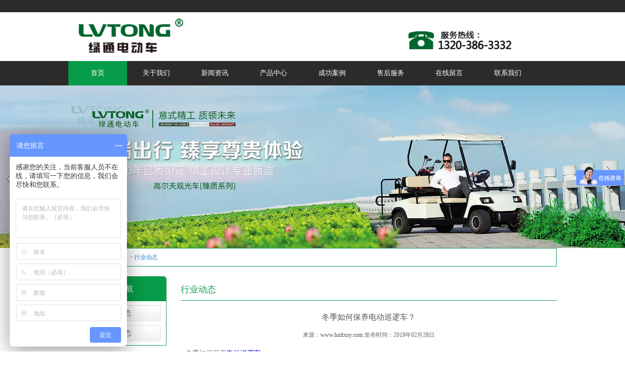

--- FILE ---
content_type: text/html; charset=utf-8
request_url: http://www.hnltxny.com/content/152.html
body_size: 5494
content:

<!doctype html>
<html>
<head>
    <meta http-equiv="Content-Type" content="text/html; charset=utf-8" />
<title>冬季保养电动巡逻车的方法有哪些？_河南绿通新能源科技有限公司</title>
<meta name="Keywords" content="电动巡逻车" />
<meta name="Description" content="欢迎查看电动巡逻车冬季的保养方法" />
<meta name="author" content="深圳市东方富海科技有限公司 fuhai360.com" />
<link href="//static2.fuhai360.com/global/common.css" rel="stylesheet" type="text/css" />

    
<script type="text/javascript" src="//static2.fuhai360.com/global/js/jquery.min.js"></script>
<script src="//static2.fuhai360.com/global/js/jquery.sliders.js" type="text/javascript"></script>
<script src="//static2.fuhai360.com/n161122/js/jquery.SuperSlide.2.1.1.js" type="text/javascript"></script>
<script src="//static2.fuhai360.com/global/js/jquery.nivo.slider.pack.js" type="text/javascript"></script>
<link href="//static2.fuhai360.com/n161122/css/index.css?ver=1" rel="stylesheet" type="text/css">
<link href="//static2.fuhai360.com/global/nivo-slider.css" rel="stylesheet" type="text/css">
<!--<script type="text/javascript" src="//static2.fuhai360.com/n161122/js/common.js"></script>-->
<style type="text/css">.navbox .nav .cur{background:#079c4a}.one ul li h1:hover{color:#00662e;}.three li div h1{color:#00662e;}.one{height:auto;}.five{margin:0;}.main_l1 h1,.pading .current,.fore_n .now b{background:#079c4a;}.main_l1{border:1px solid #079c4a;}.main_top{border:1px solid #079c4a;}.main_c .h1{color:#079c4a;border-bottom:1px solid #079c4a;}.header .navbox .nav li:hover,.navbox .nav_ul{background:#079c4a;}.main_r li:hover .xw1,.main_r li:hover .xw2,.six li:hover .time .time_1,.six li:hover .time .time_2,.fore_n .now a{color:#079c4a;}.five_img{width:100%;}</style>

</head>
<body>
    <div class="header">
    <div class="header_C">
        <div class="header_c">
            <div class="jiathis_style">
                <a class="jiathis_button_qzone"></a>
                <a class="jiathis_button_tsina"></a>
                <a class="jiathis_button_tqq"></a>
                <a class="jiathis_button_weixin"></a>
                <a class="jiathis_button_renren"></a>
                <a class="jiathis_button_xiaoyou"></a>
                <a href="http://www.jiathis.com/share" class="jiathis jiathis_txt jtico jtico_jiathis" target="_blank"></a>
                <a class="jiathis_counter_style"></a>
            </div>
            <script type="text/javascript" src="http://v3.jiathis.com/code/jia.js" charset="utf-8"></script>
        </div>
    </div>
    <div class="header_m">
        <!-- LOGO -->
        <div class="logo_img">
            <a href="/">
                <img src="http://img01.fuhai360.com/lvtong/201703/201703241439480937.png" /></a>
        </div>
    </div>
    <!--导航-->
    <div class="navbox">
        <ul class='nav'><li class='menu_li'><a href="/">首页</a></li><li class='menu_li'><a href="/about.html">关于我们</a><ul class='nav_ul'><li><a href="/contact.html">公司简介</a></li><li><a href="/qywh.html">企业文化</a></li><li><a href="/ryzz.html">营业执照</a></li></ul></li><li class='menu_li'><a href="/article.html">新闻资讯</a><ul class='nav_ul'><li><a href="/article-1001.html">公司动态</a></li><li><a href="/article-1002.html">行业动态</a></li></ul></li><li class='menu_li'><a href="/product.html">产品中心</a><ul class='nav_ul'><li><a href="/product-1027.html">电动观光车</a></li><li><a href="/product-1043.html">电动老爷车</a></li><li><a href="/product-1044.html">高尔夫观光车</a></li><li><a href="/product-1030.html">电动巡逻车</a></li><li><a href="/product-1045.html">燃油观光车</a></li><li><a href="/product-1046.html">低速代步车</a></li><li><a href="/product-1047.html">电动货车</a></li><li><a href="/product-1048.html">电动消防车</a></li><li><a href="/product-1049.html">电动环卫车</a></li><li><a href="product-1050.html">特别定制车辆</a></li><li><a href="/product-1051.html">防爆电动车</a></li></ul></li><li class='menu_li'><a href="/product-1052.html">成功案例</a></li><li class='menu_li'><a href="/rlzy.html">售后服务</a></li><li class='menu_li'><a href="/zxly.html">在线留言</a></li><li class='menu_li'><a href="/contact.html">联系我们</a></li></ul>
    </div>
</div>
<div style="clear: both"></div>
<!--banner-->
<div id="slider-wrapper">
  <div id="slider" class="nivoSlider">
    <a href='' title=''><img src="http://img01.fuhai360.com/lvtong/201704/201704071126424667.jpg" alt=""   /></a><a href='' title=''><img src="http://img01.fuhai360.com/lvtong/201704/201704071126563046.jpg" alt=""   /></a><a href='' title=''><img src="http://img01.fuhai360.com/lvtong/201803/201803301133531535.jpg" alt=""   /></a><a href='' title=''><img src="http://img01.fuhai360.com/lvtong/202011/202011260954089275.jpg" alt=""   /></a>
  </div>
</div>
<script type="text/javascript">
    $('#slider').nivoSlider();
</script>
<script type="text/javascript">
    $(function () {
        var cururl = location.href;
        var i = 0;
        var count = $(".nav li a").length;
        $(".nav li a").each(function (index) {
            var url = $(this).attr("href");
            if (url.length > 5 && cururl.substring(cururl.length - url.length).toUpperCase() == url.toUpperCase()) {
                $(this).addClass("cur");
                return;
            }
            i++;
        });
        if (i == count) {
            $(".nav li a:eq(0)").addClass("cur");
        }
    });
</script>



    <div style="clear: both;"></div>
    <div class="main">
        <div class="main_c">
            <div class="main_top">
                <div class="main_top2">
                    <a href="/">首页</a>&nbsp;&gt;&nbsp;<a href="/article.html">信息动态</a>
                    &nbsp;&gt;&nbsp;行业动态
                </div>
            </div>
            <div style="clear: both;"></div>
            <div class="article_l">
                <h1 class="h1">
                    行业动态
                </h1>
                <div class="article_c">
                    <h1>冬季如何保养电动巡逻车？</h1>
                    <div class="info">
                        <span>来源：<a href='http://www.hnltxny.com' target='_blank'>www.hnltxny.com</a> 发布时间：2019年02月28日</span>
                    </div>
                    <div class="detail">
                        冬季如何保养<a href="/" target="_blank">电动巡逻车</a>：<br />
1、我们应加强电动巡逻车保养力度，减少各部件因为在特殊环境下而出现各种状况，我们需重点做好其电池、电机、控制器的检查保养工作。<br />
2、电动巡逻车的轮胎气压会随温度的变化而改变，冬天测胎压时应在车子跑过一段时间待轮胎冷却时测量，并且最好在室温状态下进行。冬天可以适当地增加点胎压。<br />
3、在雨雪天气我们尽量减少电动巡逻车的使用频率，因为在这种天气环境下，如果长期使用电动巡逻车，那么极易造成其线路及电机进水，最终导致出现短路的现象。<br />
4、最近各地区雾霾现象严重，在这种天气环境下能见度较低，所以为了安全起见，减少交通事故发生，我们在使用电动巡逻车的时候一定要放慢速度，有必要的话我们还需打开双闪。<br />
5、加大电动巡逻车的充电频率，电池在冬季气温较低的情况下，容量会降低，而且极易出现自动放电现象，所以这时候我们就必须加大我们的充电频率，防止出现蓄电池出现亏电现象。<br />
6、电动巡逻车应停放在气温相对适中的室内场所，因为当其停放在较低气温的环境下不仅会损坏到它的蓄电池，而且也会对其车身外观造成腐蚀。<br />
7、不定期对电动巡逻车进行擦洗清洁，在冬季沾附在车身上污垢在沾水后，极易出现结冻现象，长期的不清理不会影响了它的外观，而且也引发了外观表面的损坏。<br />
                    </div>
                    <div style="clear: both"></div>
                    <div class="pre">
                        <span class="prevrecord">上一条：<a href="/content/153.html">
                            电动巡逻车有什么优点？</a></span>
                        <br />
                        <span class="prevrecord">下一条：<a href="/content/151.html">
                            如何处理观光车常见的故障问题</a></span>
                    </div>
                </div>
                <div style="clear: both"></div>
                
                <div class="relevant relevant_product">
                    <h3 class="rel_title">相关产品</h3>
                    <ul class="rel_content">
                        
                        <li class="rel_item">
                            <a href="/item/131.html">
                                <img class="rel_item_img" src="http://img01.fuhai360.com/lvtong/201705/201705081642281462.jpg" alt="LT-S4.PAF四人座封闭电动巡逻车" /></a>
                            <a href="/item/131.html"><span class="rel_item_title">LT-S4.PAF四人座封闭电动巡逻车</span></a>
                        </li>
                        
                        <li class="rel_item">
                            <a href="/item/132.html">
                                <img class="rel_item_img" src="http://img01.fuhai360.com/lvtong/201705/201705081641301404.jpg" alt="LT-S4.PAC四人座电动巡逻车" /></a>
                            <a href="/item/132.html"><span class="rel_item_title">LT-S4.PAC四人座电动巡逻车</span></a>
                        </li>
                        
                        <li class="rel_item">
                            <a href="/item/169.html">
                                <img class="rel_item_img" src="http://img01.fuhai360.com/lvtong/201705/201705121843459353.jpg" alt="LT-S8电动巡逻车" /></a>
                            <a href="/item/169.html"><span class="rel_item_title">LT-S8电动巡逻车</span></a>
                        </li>
                        
                        <li class="rel_item">
                            <a href="/item/170.html">
                                <img class="rel_item_img" src="http://img01.fuhai360.com/lvtong/201705/201705121755003234.jpg" alt="电动巡逻车LT-S4.PAC" /></a>
                            <a href="/item/170.html"><span class="rel_item_title">电动巡逻车LT-S4.PAC</span></a>
                        </li>
                        
                    </ul>
                </div>
                
                <div class="relevant relevant_article">
                    <h3 class="rel_title">相关文章</h3>
                    <ul class="rel_content">
                        
                        <li class="rel_item"><a href="/content/100.html">村居警务助理配发新式电动巡逻车</a><span class="rel_item_time">2019年01月08日</span></li>
                        
                        <li class="rel_item"><a href="/content/99.html">巨野县举行警务助理电动巡逻车发放仪式</a><span class="rel_item_time">2019年01月08日</span></li>
                        
                        <li class="rel_item"><a href="/content/98.html">警用电动巡逻车 服务群众零距离</a><span class="rel_item_time">2018年12月07日</span></li>
                        
                        <li class="rel_item"><a href="/content/75.html">电动巡逻车你有保养过么</a><span class="rel_item_time">2018年01月08日</span></li>
                        
                        <li class="rel_item"><a href="/content/52.html">电动巡逻车怎样更省电</a><span class="rel_item_time">2017年08月10日</span></li>
                        
                    </ul>
                </div>
                
            </div>
            <div class="main_l">
                <div class="main_l1">
                    <a href="">
            <h1>新闻导航</h1>
                    </a>
                    <ul class="AA">
                      <li class='pro_item'><a href='/article-1001.html' title='公司动态'>公司动态</a><ul class='BB'></ul></li><li class='pro_item'><a href='/article-1002.html' title='行业动态'>行业动态</a><ul class='BB'></ul></li>
                    </ul>
                </div>
            </div>
            <div style="clear: both;"></div>
        </div>
    </div>
    <!--footer-->
<div class="footer">
    <div class="footer_m">
        <div style="width:400px;float:left;">	<p>		<br />	</p><br />	<p>		网址：<a href="/" target="_blank">www.hnltxny.com</a><a href="/about.html" target="_blank">&nbsp;</a><br /><span style="line-height:1.5;"><a href="/about.html" target="_blank">河南绿通新能源科技有限公司</a>拥有河南燃油游览车车型设计、<a href="/product.html" target="_blank">郑州燃油观光车</a>研发团队，</span> 	</p>	<p>		<span style="line-height:1.5;">提供高性能产品及先进技术保障的企业。</span> 	</p>热门搜索：<span style="line-height:1.5;"><a href="/" target="_blank">河南燃油游览车</a>,<a href="/article.html" target="_blank">郑州燃油观光车</a>,<a href="/product.html" target="_blank">河南电动巡逻车</a>,<a href="/" target="_blank">郑州四轮燃油观光车</a></span> 	<p style="white-space:nowrap;">		手机：13203863332 地址：河南省郑州市管城区南三环郑尉路交叉口	</p>	<p>		<a href="https://beian.miit.gov.cn/">豫ICP备2023003497号</a> 	</p></div><ul class="footer_1">	<h1>		关于我们	</h1>	<li>		<a href="/about.html" target="_blank">公司简介</a> 	</li>	<li>		<a href="/qywh.html" target="_blank">企业文化</a> 	</li>	<li>		<a href="/ryzz.html" target="_blank">荣誉资质</a> 	</li></ul><ul class="footer_1">	<h1>		新闻中心	</h1>	<li>		<a href="/article-1001.html" target="_blank">公司新闻</a> 	</li>	<li>		<a href="/article-1002.html" target="_blank">行业新闻</a> 	</li>	<li>		<a href="/article-1004.html" target="_blank">最新动态</a> 	</li></ul><ul class="footer_1">	<h1>		联系我们	</h1>	<li>		<a href="/contact.html" target="_blank">联系方式</a> 	</li>	<li>		<a href="/zxly.html" target="_blank">在线留言</a> 	</li></ul>
        <meta name="baidu-site-verification" content="nzp0MylYv4" />
<script>
var _hmt = _hmt || [];
(function() {
  var hm = document.createElement("script");
  hm.src = "https://hm.baidu.com/hm.js?db0ebf10a4ca8bb79ef0a3c5f26715de";
  var s = document.getElementsByTagName("script")[0]; 
  s.parentNode.insertBefore(hm, s);
})();
</script>
    </div>
</div>
<script src="http://static2.fuhai360.com/global/js/jcarousellite.js" type="text/javascript"></script>
<script src="http://static2.fuhai360.com/global/js/imgscroll.js" type="text/javascript"></script>
<script type="text/javascript">
    //footer
    /*返回顶部*/
    ; (function ($) {
        $.fn.backTop = function (o) {
            var defaults = {
                'right': 200,
                'bottom': 100
            };
            o = $.extend({}, defaults, o);
            var sHtml = '<div id="backTop" style="width:50px;height:50px; position:fixed;right:' + o.right + 'px; bottom:' + o.bottom + 'px;cursor:pointer;display:none;"><img src="http://static2.fuhai360.com/n161122/images/top.gif" style="width:20px;height:59px;" /></div>';
            $(document.body).append(sHtml);
            $(window).scroll(function () {  //只要窗口滚动,就触发下面代码 
                var scrollt = document.documentElement.scrollTop + document.body.scrollTop; //获取滚动后的高度 
                if (scrollt > 200) {  //判断滚动后高度超过200px,就显示  
                    $("#backTop").fadeIn(400); //淡出     
                } else {
                    $("#backTop").stop().fadeOut(400); //如果返回或者没有超过,就淡入.必须加上stop()停止之前动画,否则会出现闪动   
                }
            });
            $("#backTop").click(function () { //当点击标签的时候,使用animate在200毫秒的时间内,滚到顶部
                $("html,body").animate({ scrollTop: "0px" }, 200);
            });
        };
    })(jQuery);
    //
    $(this).backTop({ right: 20, bottom: 128 });//返回顶部
</script>
<script type="text/javascript">
    $(".two_b").jCarouselLite({
        auto: 3000,
        visible: 3,
        circular: true,
        btnPrev: ".two_a",
        btnNext: ".two_c"
    });
</script>
<script type="text/javascript">
    $(".fore_n ul li").mouseenter(function () {
        var _index = $(this).index();
        $(this).addClass("now").siblings("li").removeClass("now");
        $(".fore_c").eq(_index).show().siblings(".fore_c").hide();
    });
    $(".fore_n ul li").first().mouseenter();
</script>


















<script type="text/javascript">
(function(){
    var bp = document.createElement('script');
    var curProtocol = window.location.protocol.split(':')[0];
    if (curProtocol === 'https') {
        bp.src = 'https://zz.bdstatic.com/linksubmit/push.js';
    }
    else {
        bp.src = 'http://push.zhanzhang.baidu.com/push.js';
    }
    var s = document.getElementsByTagName("script")[0];
    s.parentNode.insertBefore(bp, s);
})();
</script>
</body>
</html>
<!--<script type="text/javascript">
    var len = $(".main_l3 li").length;
    for (var index = 0; index < len; index++) {
        idn = index + 1;
        $(".main_l3 li").eq(index).find(".red").html(idn);
    }
</script>-->


--- FILE ---
content_type: text/css
request_url: http://static2.fuhai360.com/n161122/css/index.css?ver=1
body_size: 5566
content:
body {
    font-size: 14px;
    font-family: "楷体";
    margin: 0px;
    padding: 0px;
}


html, body {
    width: 100%;
    font-family: "Microsoft Yahei","����";
}

.clear {
    clear: both;
}

#slider img {
    display: block;
}

a {
    text-decoration: none;
}

#img {
    margin-top: 100px;
    width: 100%;
}

    #img img {
        width: 100%;
    }

/* for IE */
:focus {
    -moz-outline-style: none;
}
/* for Firefox */
ul, li, p, h1, img, h2, ol, em {
    list-style-type: none;
    margin: 0px;
    padding: 0px;
    border: none;
    font-style: normal;
    border: none;
    color: #666;
}

.title {
    text-align: center;
}

    .title h1 {
        font-size: 53px;
        font-family: STKaiti;
        color: #333;
        text-align: center;
        font-weight: 100;
    }

    .title h2 {
        height: 30px;
        text-align: center;
        line-height: 30px;
        font-weight: 100;
        position: relative;
        font-family: 微软雅黑;
        font-size: 22px;
        color: #333;
        width: 380px;
        margin: auto;
    }

        .title h2:after {
            width: 80px;
            content: "";
            height: 1px;
            background: #333;
            display: block;
            position: absolute;
            top: 15px;
            left: 0px;
        }

        .title h2:before {
            width: 80px;
            content: "";
            height: 1px;
            background: #333;
            display: block;
            position: absolute;
            top: 15px;
            right: 0px;
        }




/*header*/



/*顶部*/
.header {
    width: 100%;
    z-index: 999999;
}

.header_C {
    background: #2b2b2b;
    height: 25px;
}

.header_c {
    width: 1000px;
    margin: auto;
    height: 25px;
}

.jiathis_style {
    margin-top: 5px;
    float: right;
}

.header_m {
    width: 1000px;
    margin: auto;
    clear: both;
}


/*logo*/


.header .logo_img img {
    width: 1000px;
    height: 100px;
}

.header .logo_img {
    width: 1000px;
    height: 100px;
    overflow: hidden;
}


/*导航*/
.header .navbox {
    height: 50px;
    width: 100%;
    clear: both;
    background: #2b2b2b;
}

    .header .navbox .nav {
        width: 1000px;
        height: 50px;
        margin: auto;
    }



        .header .navbox .nav li {
            position: relative;
            float: left;
            width: 120px;
            height: 50px;
        }



.navbox .nav li a {
    display: block;
    width: 120px;
    text-align: center;
    height: 50px;
    color: #fff;
    font-family: 微软雅黑;
    font-size: 14px;
    line-height: 50px;
}


.navbox .nav .cur {
    transition: all 0.3s;
    color: #fff;
    background: #2f84ce;
}

.header .navbox .nav li:hover {
    background: #2f84ce;
}


/**/
.navbox .nav_ul {
    width: 120px;
    background: #2f84ce;
    position: absolute;
    top: 50px;
    z-index: 99999;
    display: none;
}

    .navbox .nav_ul li {
        padding: 3px 0px;
        border: none !important;
        height: 30px !important;
        border: 1px solid #ccc;
        background: none !important;
        margin: 0px !important;
    }

.navbox .nav li:hover .nav_ul {
    display: block;
}


.navbox .nav_ul li a {
    font-size: 12px;
    line-height: 2.4em;
    height: 30px !important;
    color: #fff;
}


/**/


/*banner*/
.banner {
    width: 100%;
    overflow: hidden;
    position: relative;
}

.slides_container {
    width: 100%;
    height: auto !important;
}

.slides_control, .slides_control a, .slides_control a img {
    width: 100% !important;
    height: 100% !important;
    left: 0 !important;
    display: block;
}

.banner .btns {
    position: absolute;
    z-index: 999;
    bottom: 15px;
    width: 1000px;
    height: 20px;
    line-height: 20px;
    left: 45%;
}


    .banner .btns .current {
        background: #fff;
    }


    .banner .btns li {
        float: left;
        width: 15px;
        height: 15px;
        line-height: 15px;
        background: #666;
        cursor: pointer;
        color: #fff;
        font-size: 14px;
        border-radius: 50%;
        margin: 0px 5px;
    }


        .banner .btns li a {
            color: transparent;
            width: 255px;
            height: 64px;
            text-align: center;
            display: block;
        }




.banner:hover span {
    display: block;
}
/**/



.banner span.prev {
}

.banner span.next {
    right: 0px;
}

.banner span {
    position: absolute;
    top: 55%;
    height: 58px;
    width: 29px;
    display: block;
    z-index: 10;
    cursor: pointer;
    display: none;
}
/**/



/*one*/
.one {
    width: 100%;
    height: 645px;
    background: #f0f0f0;
    padding-top: 50px;
}

    .one ul {
        width: 1000px;
        margin: auto;
    }

        .one ul li {
            width: 142px;
            background: url("../images/1-1.png");
            height: 170px;
            float: left;
            margin: 50px 53px 0px;
        }

            .one ul li h1 {
                padding-top: 150px;
                height: 25px;
                line-height: 25px;
                font-size: 14px;
                color: #666;
                text-align: center;
            }

                .one ul li h1:hover {
                    color: #2F84CE;
                }


        .one ul .o1 {
            background-position: -1px -1px;
        }

            .one ul .o1:hover {
                background-position: -293px -1px;
            }

        .one ul .o2 {
            background-position: -661px -1px;
        }

            .one ul .o2:hover {
                background-position: -974px -3px;
            }

        .one ul .o3 {
            background-position: -1377px -1px;
        }

            .one ul .o3:hover {
                background-position: -1708px -3px;
            }

        .one ul .o4 {
            background-position: -2063px -2px;
        }

            .one ul .o4:hover {
                background-position: -2480px -2px;
            }

        .one ul .o5 {
            background-position: 0px -283px;
        }

            .one ul .o5:hover {
                background-position: -294px -285px;
            }

        .one ul .o6 {
            background-position: -657px -283px;
        }

            .one ul .o6:hover {
                background-position: -971px -286px;
            }


        .one ul .o7 {
            background-position: -1378px -284px;
        }

            .one ul .o7:hover {
                background-position: -1707px -285px;
            }

        .one ul .o8 {
            background-position: -2061px -291px;
        }

            .one ul .o8:hover {
                background-position: -2482px -287px;
            }

/*two*/
.two {
    width: 100%;
    background: url("../images/AD0I.jpg") no-repeat;
    height: 618px;
    background-size: 100%;
}

    .two .title {
        padding-top: 50px;
    }

        .two .title h1 {
            color: #fff;
        }

        .two .title h2 {
            color: #fff;
        }

            .two .title h2:after {
                background: #fff;
            }

            .two .title h2:before {
                background: #fff;
            }

.two_m {
    width: 1000px;
    margin: 80px auto 0;
    position: relative;
}


.two_b li {
    width: 300px;
    float: left;
    position: relative;
    height: 300px;
    margin: 0px 15px;
}



    .two_b li div {
        height: 100%;
        background: rgba(0,0,0,0.5);
        position: absolute;
        width: 100%;
        top: 0px;
        padding: 20px;
        box-sizing: border-box;
        display: none;
    }

        .two_b li div b {
            display: block;
            width: 64px;
            height: 64px;
            background: url("../images/image.png") no-repeat;
            margin: 15px auto 15px;
        }

    .two_b li p {
        color: #fff;
        line-height: 1.5em;
        height: 135px;
        overflow: hidden;
        margin-top: 5px;
    }

    .two_b li img {
        width: 300px;
        height: 300px;
    }

    .two_b li h1 {
        height: 30px;
        line-height: 30px;
        color: #fff;
        font-size: 16px;
        font-weight: 100;
        text-align: center;
        width: 260px;
    }

    .two_b li:hover div {
        display: block;
    }

.two_a {
    width: 50px;
    height: 50px;
    position: absolute;
    background: url("../images/banner_bj.png") no-repeat;
    left: -90px;
    top: 129px;
}

.two_c {
    width: 50px;
    height: 50px;
    position: absolute;
    background: url("../images/banner_bj.png") no-repeat;
    right: -85px;
    top: 129px;
    background-position: -50px 0px;
}


/**/
.three {
    width: 1000px;
    margin: 50px auto 0;
}

    .three ul {
        margin-top: 50px;
    }

    .three li {
        width: 1000px;
        height: 270px;
        overflow: hidden;
    }

        .three li div {
            width: 500px;
            height: 270px;
            float: left;
            padding: 20px;
            box-sizing: border-box;
            font-size: 14px;
            color: #676767;
            line-height: 1.5em;
        }

            .three li div h1 {
                font-size: 20px;
                font-family: 微软雅黑;
                color: #2f84ce;
                margin-bottom: 15px;
                height: 25px;
                line-height: 25px;
                overflow: hidden;
                text-align: center;
            }



        .three li img {
            height: 270px;
            width: 500px;
            display: block;
        }

    .three .t1 {
        float: left;
    }

    .three .t2 {
        float: right;
    }

    .three .t3 {
        float: left;
    }

    .three .t4 {
        float: right;
    }

    .three .t2 div {
        float: right;
    }

    .three .t4 div {
        float: right;
    }
/**/

.fore {
    width: 1100px;
    margin: 50px auto 0;
}

.fore_m {
    margin-top: 50px;
}

.fore_n {
    width: 150px;
    float: left;
    margin-top: 80px;
}

    .fore_n ul {
        border-left: 1px solid #ccc;
        height: auto;
    }

        .fore_n ul li {
            padding-left: 20px;
            height: 30px;
            line-height: 30px;
            position: relative;
            margin: 50px 0px;
        }

            .fore_n ul li b {
                display: block;
                width: 8px;
                height: 8px;
                background: #333;
                border-radius: 50%;
                position: absolute;
                left: -4px;
                top: 11px;
            }

            .fore_n ul li a {
                height: 30px;
                line-height: 30px;
                color: #333;
                overflow: hidden;
            }

    .fore_n .now b {
        background: #2f84ce;
    }

    .fore_n .now a {
        color: #2f84ce;
    }
/**/
.fore_c {
    width: 940px;
    float: right;
    height: 620px;
    overflow: hidden;
}

    .fore_c li {
        width: 300px;
        float: left;
        position: relative;
        height: 300px;
        margin: 0px 6px 12px;
    }



        .fore_c li div {
            height: 100%;
            background: rgba(0,0,0,0.5);
            position: absolute;
            width: 100%;
            top: 0px;
            padding: 20px;
            box-sizing: border-box;
            display: none;
        }

            .fore_c li div b {
                display: block;
                width: 64px;
                height: 64px;
                background: url("../images/image.png") no-repeat;
                margin: 15px auto 15px;
            }

        .fore_c li p {
            color: #fff;
            line-height: 1.5em;
            height: 130px;
            overflow: hidden;
            margin-top: 5px;
        }

        .fore_c li img {
            width: 300px;
            height: 300px;
        }

        .fore_c li h1 {
            height: 30px;
            line-height: 30px;
            color: #fff;
            font-size: 16px;
            font-weight: 100;
            text-align: center;
            width: 260px;
            overflow: hidden;
        }

        .fore_c li:hover div {
            display: block;
        }

/**/
.five {
    margin: 50px 0 0 0;
    height: 450px;
    position: relative;
}

.five_img {
    position: absolute;
    top: 0px;
    left: 0px;
    z-index: -1;
}

    .five_img img {
        width: 100%;
        height: 450px;
    }

.five_c {
    width: 1100px;
    margin: auto;
    padding-top: 40px;
}

    .five_c .text {
        width: 250px;
        height: 350px;
        background: url("../images/AI41gM.png") no-repeat;
        position: relative;
        margin-left: 160px;
        padding-top: 50px;
        float: left;
    }

        .five_c .text h1 {
            font-size: 25px;
            color: #FFF;
            text-align: center;
            font-weight: 100;
            height: 30px;
            line-height: 30px;
            position: absolute;
            top: 150px;
            width: 250px;
        }

        .five_c .text h2 {
            font-size: 18px;
            color: #FFF;
            font-weight: 100;
            height: 30px;
            line-height: 30px;
            position: absolute;
            top: 211px;
            width: 170px;
            left: -60px;
        }

.five_m {
    float: right;
    width: 400px;
    height: 360px;
    overflow: hidden;
    line-height: 2em;
    color: #fff;
}


/**/
.six {
    margin: 50px auto 0;
    width: 1050px;
}

    .six ul {
        margin-top: 50px;
    }

    .six li {
        width: 500px;
        height: 115px;
        box-sizing: border-box;
        overflow: hidden;
        float: left;
        margin: 0px 11px 11px;
    }

    .six .time {
        float: left;
        width: 108px;
        font-weight: normal;
        text-align: center;
        overflow: hidden;
        border: 1px solid #ccc;
        height: 111px;
    }

        .six .time .time_1 {
            font-size: 65px;
            color: #999;
            font-family: "Arial";
            text-align: center;
            margin-left: -250px;
        }

        .six .time .time_2 {
            font-size: 16px;
            height: 25px;
            line-height: 25px;
            margin-left: 17px;
            width: 73px;
            background: #999;
            color: #fff;
            font-family: "Arial";
            display: block;
            overflow: hidden;
        }

    .six .six_r {
        float: right;
        width: 385px;
        border: 1px solid #ccc;
        height: 111px;
        padding: 10px;
        box-sizing: border-box;
    }

        .six .six_r h1 {
            font-size: 15px;
            color: #333;
            height: 20px;
            margin-bottom: 3px;
            overflow: hidden;
            line-height: 20px;
            font-weight: 100;
        }

        .six .six_r p {
            height: 55px;
            line-height: 1.5em;
            font-size: 12px;
            color: #333;
            overflow: hidden;
        }

.six_r .more {
    font-size: 12px;
    color: #333;
}

.six li:hover .six_r, .six li:hover .time {
    background: #999;
}

.six li:hover * {
    color: #fff;
}

.six li:hover .time .time_2 {
    background: #fff;
    color: #2f84ce;
}

.six li:hover .time .time_1 {
    color: #2f84ce;
}

/**/
.sever {
    margin: 50px auto 0;
    width: 100%;
}

    .sever img {
        width: 100%;
    }


/*article*/
.main {
    margin-bottom: 10px;
}

.main_img {
}

    .main_img img {
        width: 100%;
        display: block;
    }

.main_c {
    width: 1000px;
    margin: auto;
}

/**/
.main_top {
    height: 36px;
    border: 1px solid #2f84ce;
    border-top: none;
    margin: 0 auto;
}

.main_topl {
    float: left;
    height: 36px;
    line-height: 36px;
    font-family: "楷体";
    font-size: 12px;
    color: #8a8a8a;
}

.main_top2 {
    font-size: 12px;
    height: 36px;
    line-height: 36px;
    color: #2f84ce;
    font-family: "楷体";
    margin-left: 33px;
}

    .main_top2 a {
        color: #2f84ce;
        font-family: "楷体";
    }



/**/
.main_l {
    width: 201px;
    float: left;
    margin-top: 20px;
}

.main_l1 {
    border: 1px solid #2f84ce;
    margin-bottom: 10px;
    border-top: none;
    border-radius: 5px 5px 0px 0px;
}

    .main_l1 h1 {
        background: #2f84ce;
        font-size: 16px;
        color: #fff;
        text-align: center;
        line-height: 50px;
        height: 50px;
        font-weight: 100;
        border-radius: 5px 5px 0px 0px;
    }

    .main_l1 .AA > li {
        text-align: center;
        width: 176px;
        line-height: 33px;
        margin: 8px auto;
        height: auto;
        background: url("../images/tit3n.gif") no-repeat;
    }

    .main_l1 .AA li a {
        color: #666;
        font-size: 14px;
        text-align: center;
        line-height: 20px;
        height: 20px;
    }

    .main_l1 .BB {
        width: 150px;
        margin: auto;
    }

        .main_l1 .BB li {
            width: 100%;
            text-align: left;
            line-height: 30px;
            border-bottom: 1px dashed #ccc;
            overflow: hidden;
            height: 30px;
            background: url("../images/lldd01.gif") no-repeat 20px center;
        }

            .main_l1 .BB li a {
                width: 100%;
                font-size: 12px;
                padding-left: 32px;
                color: #666;
            }



/**/
.main_r {
    width: 770px;
    overflow: hidden;
    float: right;
    margin-top: 10px;
}

    .main_r ul {
        overflow: hidden;
        padding-right: 20px;
        margin-top: 10px;
    }

        .main_r ul li {
            height: 110px;
            overflow: hidden;
            position: relative;
            width: 770px;
            border-bottom: 1px solid #ccc;
            margin-bottom: 10px;
            padding-bottom: 10px;
        }



    .main_r .article {
        width: 615px;
        float: right;
        position: relative;
        height: 122px;
    }

        .main_r .article h1 {
            font: normal 16px/20px "Microsoft YaHei";
            color: #535353;
            padding-bottom: 4px;
            overflow: hidden;
            width: 615px;
            height: 20px;
        }

        .main_r .article p {
            height: 85px;
            font: normal 14px/22px "Microsoft YaHei";
            color: #979797;
            overflow: hidden;
        }

    .main_r .time {
        width: 150px;
        height: 129px;
        float: left;
    }

    .main_r .xw1 {
        width: 100px;
        height: 70px;
        font-size: 50px;
        border: 1px solid #999;
        margin: auto;
        display: block;
        text-align: center;
        line-height: 70px;
        color: #999;
    }

    .main_r .xw2 {
        width: 100px;
        height: 35px;
        font-size: 20px;
        margin: auto;
        display: block;
        text-align: center;
        line-height: 35px;
        background: #999;
        color: #fff;
        border: 1px solid #999;
    }


    .main_r li:hover .xw1 {
        color: #2f84ce;
    }

    .main_r li:hover .xw2 {
        color: #2f84ce;
    }


/**/
.pading {
    float: right;
    margin-top: 10px;
    margin-bottom: 10px;
}

    .pading span {
        padding: 3px 8px;
        border: 1px solid #ccc;
        display: block;
        float: left;
        color: #fff;
    }

    .pading a {
        padding: 3px 8px;
        border: 1px solid #ccc;
        display: block;
        float: left;
        color: #000;
    }

    .pading .current {
        color: #fff;
        background: #2f84ce;
        border: none;
        padding: 4px 8px;
    }
/*content*/

.article_l {
    width: 770px;
    overflow: hidden;
    float: right;
    margin-bottom: 10px;
    margin-top: 10px;
}

.article_c {
    color: #666;
    margin-top: 10px;
}

    .article_c h1 {
        text-align: center;
        font: normal 16px/28px "Microsoft YaHei";
        color: #535353;
        padding: 10px 0px;
    }

    .article_c .info span {
        font: normal 12px/24px "Microsoft YaHei";
        margin-bottom: 15px;
        text-align: center;
        display: block;
    }

    .article_c .detail {
        margin: 10px 0;
        font-size: 14px;
        line-height: 22px;
        padding: 0 10px;
        word-spacing: 10px;
        text-align: left;
    }

.pre a {
    color: #555;
}

.article_c .info a {
    color: #555;
}
/**/
.article_r {
    width: 275px;
    float: right;
    overflow: hidden;
    margin-top: 20px;
}
/**/ .article_r1 {
    width: 273px;
    border: solid 1px #d5d5d5;
    padding-bottom: 15px;
    overflow: hidden;
    background: #fff;
    border-radius: 5px;
}

    .article_r1 h1 {
        background: #E2E2E2;
        line-height: 28px;
        text-indent: 15px;
        color: #000;
        font-size: 15px;
    }

    .article_r1 ul {
        width: 260px;
        margin: 8px auto;
        overflow: hidden;
    }

        .article_r1 ul li {
            line-height: 24px;
            overflow: hidden;
            text-overflow: ellipsis;
        }

            .article_r1 ul li a {
                color: #666;
                overflow: hidden;
                width: 260px;
            }

    .article_r1 .subnav {
        margin: 0px;
        display: none;
    }

        .article_r1 .subnav li {
            line-height: 1.5em;
        }

            .article_r1 .subnav li a {
                font-size: 12px;
            }

    .article_r1 ul li:hover .subnav {
        display: block;
    }
/**/
.article_r2 {
    width: 273px;
    border: solid 1px #d5d5d5;
    padding-bottom: 15px;
    overflow: hidden;
    background: #fff;
    border-radius: 5px;
    margin-top: 20px;
}

    .article_r2 h1 {
        background: #E2E2E2;
        line-height: 28px;
        text-indent: 15px;
        color: #000;
        font-size: 15px;
    }

    .article_r2 ul {
        width: 260px;
        margin: 8px auto;
        overflow: hidden;
    }

        .article_r2 ul li {
            line-height: 24px;
            overflow: hidden;
            text-overflow: ellipsis;
            height: 24px;
        }

            .article_r2 ul li a {
                color: #666;
                height: 24px;
                overflow: hidden;
                width: 260px;
            }


    .article_r2 .red {
        width: 18px;
        height: 18px;
        background: #ccc;
        color: #fff;
        text-align: center;
        margin-right: 5px;
        display: block;
        float: left;
        margin-top: 3px;
    }

    .article_r1 a:hover, .article_r2 a:hover {
        color: #ff930a;
    }
/*Product*/


.p_nu li {
    background-color: #eee;
    height: 31px;
    width: 120px;
    font-size: 12px;
    border-bottom: 1px dotted #CCC;
    position: relative;
}

    .p_nu li a {
        height: 31px;
        width: 120px;
        color: #666;
        text-align: center;
        display: block;
        line-height: 2.7em;
        font-size: 12px;
    }

.p_n .subMenu {
    position: absolute;
    left: 120px;
    width: 1067px;
    top: -0.2px;
    height: 31px;
    border-bottom: 1px dotted #CCC;
    overflow: hidden;
}

    .p_n .subMenu li {
        float: left !important;
        height: 31px;
        width: 120px;
        background-color: #fff;
    }

.p_nu li a:hover {
    text-decoration: underline;
}

.p_nu a:hover {
    color: #f00;
}
/**/
.product_right {
    width: 1000px;
    overflow: hidden;
    padding-top: 20px;
    clear: both;
}

.main_c .h1 {
    padding: 12px 0;
    font: normal 18px/20px "Microsoft YaHei";
    color: #2f84ce;
    border-bottom: 1px solid #2f84ce;
    margin-top: 15px;
}

.caseul_ul {
    overflow: hidden;
}

.caseul_1 li {
    width: 300px;
    float: left;
    position: relative;
    margin: 0px 15px 55px;
}

    .caseul_1 li img {
        width: 300px;
        height: 300px;
    }

    .caseul_1 li div {
        width: 250px;
        height: 135px;
        background: rgba(255,255,255,0.9);
        border: 1px solid #dcdcdc;
        position: absolute;
        bottom: -25px;
        left: 24px;
        padding: 10px;
        box-sizing: border-box;
        padding-top: 0;
        display: none;
    }

        .caseul_1 li div h1 {
            color: #333;
            font-size: 16px;
            text-align: center;
            margin-top: 15px;
            overflow: hidden;
            height: 30px;
            line-height: 30px;
        }

        .caseul_1 li div p {
            height: 75px;
            overflow: hidden;
            font-size: 14px;
            line-height: 1.4em;
        }

    .caseul_1 li:hover .casetxt {
        display: block;
    }

/*content*/
.product_c {
    width: 1000px;
    overflow: hidden;
}

    .product_c .desc_content {
        text-align: left;
        border-top: 3px solid #f00;
        color: #666;
        padding: 10px 0 0;
    }

.shortdesc {
    float: right;
    width: 400px;
    margin-top: 30px;
    overflow: hidden;
}

    .shortdesc h2 {
        width: 400px;
        height: 40px;
        font-size: 16px;
        overflow: hidden;
        margin-bottom: 10px;
        color: #666;
    }

    .shortdesc p {
        border-top: 1px dashed #ccc;
        font-size: 14px;
        padding-top: 10px;
        color: #666;
    }

/**/
.main_nav {
    margin: 20px 0px;
}

    .main_nav > ul > li {
        float: left;
        text-align: center;
        width: 140px;
        font-size: 14px;
        border: 1px solid #ccc;
        position: relative;
        margin: 0px 10px;
    }
        /**/ .main_nav > ul > li > a {
            display: block;
            line-height: 40px;
            color: #666;
        }

    .main_nav li a:hover {
        color: #2f84ce;
    }
    /**/
    .main_nav > ul > li > ul {
        width: 140px;
        display: none;
        position: absolute;
        top: 40px;
        z-index: 10000;
        background: #fff;
    }

        .main_nav > ul > li > ul > li {
            height: auto;
        }

            .main_nav > ul > li > ul > li > a {
                width: 140px;
                color: #666;
                display: block;
                border: 1px solid #fff;
                padding: 10px 0px;
                box-sizing: border-box;
            }
    /**/
    .main_nav > ul > li:hover .article_u {
        display: block;
    }


/*滚动*/
#preview {
    margin-top: 15px;
    position: relative;
    width: 500px;
    float: left;
    height: auto;
    overflow: hidden;
    margin-bottom: 30px;
    color: #666;
    height: 450px;
}

.page_desc {
    width: 1000px;
    border: 1px solid #ccc;
    margin: 70px auto 70px;
}


#preview .prev {
    background: url(../images/left.gif) no-repeat 0 center;
    left: 14px;
}

#preview .next, #preview .prev {
    display: block;
    height: 0;
    overflow: hidden;
    padding-top: 43px;
    position: absolute;
    bottom: 13px;
    width: 24px;
    z-index: 101;
}



#preview .slides_container {
    margin-top: 20px;
    border: 2px solid #CCC;
    float: left;
    height: 300px !important;
    overflow: hidden;
    width: 400px;
    margin-bottom: 20px;
}

#preview .next {
    background: url(../images/right.gif) no-repeat right center;
    left: 362px;
}

#preview .paging {
    left: 25px;
    padding: 5px;
    width: 345px;
    position: absolute;
    top: 350px;
}

    #preview .paging li {
        float: left;
        height: 60px;
        list-style-type: none;
        margin: 3px;
        width: 60px;
        border: 1px solid #ccc;
    }

#preview .paging {
    margin-top: 25px;
}

    #preview .paging a {
        width: 100%;
        height: 100%;
    }

#preview .product-info {
    width: 660px;
    overflow: hidden;
}

.content_desc {
    padding: 10px;
}

    .content_desc img {
        max-width: 100%;
    }

.desc_bottom a {
    color: #666;
}


.desc_bottom {
    margin-top: 20px;
    color: #666;
}

.slides_control {
    width: 100% !important;
    height: 100% !important;
}

#preview .slides_container img {
    left: 0px !important;
    width: 400px;
    height: 300px;
}


/*page*/




.page_c {
    float: right;
    width: 770px;
    margin-bottom: 10px;
    color: #666;
    overflow: hidden;
    margin-top: 10px;
}

  .page_c img {

    max-width: 100%;
}

.page_m {
    border-radius: 3px;
    padding: 0px 10px;
    font-size: 15px;
    line-height: 1.5em;
}

    .page_m .h1 {
        margin-bottom: 10px;
    }
/**/
.footer {
    width: 100%;
    display: block;
    background: #2b2b2b;
    height: 210px;
}

    .footer a {
        font: normal 12px/20px "Microsoft YaHei";
        color: #8b8b8b;
    }


.footer {
    font: normal 12px/20px "Microsoft YaHei";
    color: #8b8b8b;
    padding-bottom: 10px;
}



.footer_line {
    font: normal 12px/20px "Microsoft YaHei";
    color: #8b8b8b;
    width: 400px;
    overflow: hidden;
    text-align: left;
    padding-top: 20px;
}


.footer_img {
    width: 400px;
    margin: auto;
    height: 100px;
}

    .footer_img img {
        width: 400px;
        height: 100px;
    }

.footer_m {
    width: 1000px;
    margin: auto;
}



.footer_l {
    float: left;
    width: 400px;
}


.footer_1 {
    float: left;
    width: 200px;
    text-align: center;
    padding-top: 40px;
}

.footer h1 {
    font-size: 16px;
    color: #999;
    height: 30px;
    line-height: 30px;
}

.footer li {
    margin: 10px 0px;
}

    .footer li a {
        font-size: 12px;
    }
/*相关产品相关文章开始*/
.relevant {
    width: 100%;
    clear: both;
    margin-top: 20px;
    margin-bottom: 20px;
}

    .relevant .rel_title {
        margin-bottom: 0;
        height: 40px;
        line-height: 40px;
        font-size: 14px;
        background: #1D1C1C;
        text-indent: 10px;
        color: #fff !important;
    }

    .relevant .rel_content {
        padding: 10px;
        overflow: hidden;
    }
/*相关产品*/
.relevant_product .rel_item {
    width: 122px;
    float: left;
    margin: 0 5px 10px 5px;
}

    .relevant_product .rel_item .rel_item_img {
        width: 100%;
        height: 90px;
    }

    .relevant_product .rel_item .rel_item_title {
        width: 100%;
        height: 30px;
        line-height: 30px;
        text-align: center;
        display: inline-block;
        overflow: hidden;
        color: #b10909 !important;
    }
/*相关文章*/
.relevant_article .rel_item {
    width: 100%;
    height: 35px;
    line-height: 35px;
    border-bottom: 1px dashed #59504D;
    overflow: hidden;
}

    .relevant_article .rel_item .rel_item_time {
        float: right;
        color: #999;
    }

.relevant.relevant_article a {
    color: #333 !important;
}
/**/
#dituContent img {
    max-width: inherit;
}
.hotpr {
    border: 1px solid #2f84ce;
    border-radius: 8px 8px 0 0;
    margin-bottom: 20px;
}

h3.titleup a {
    display: block;
    line-height: 50px;
    font-size: 16px;
    font-weight: normal;
    color: #fff;
}

h3.titleup {
    padding: 0;
    margin: 0;
    border-radius: 8px 8px 0 0;
    background: #2f84ce;
    text-align: center;
}

.hotpr li {
    margin: 5px;
    text-align: center;
    line-height: 34px;
    border: 1px solid #2f84ce;
}

.hotpr li img {
    width: 100%;
    display: block;
}

.hotpr li p {
    white-space: nowrap;
    overflow: hidden;
    text-overflow: ellipsis;
    margin: 0 10px;
}

.hotnew li a {
    display: block;
    margin: 0 10px;
    white-space: nowrap;
    overflow: hidden;
    text-overflow: ellipsis;
    line-height: 40px;
    color: #000;
    border-bottom: 1px dashed #999;
}

.hotnew {
    border: 1px solid #2f84ce;
    border-radius: 8px 8px 0 0;
    margin-bottom: 20px;
    padding-bottom: 10px;
}
.interlink {
    width: 100%;
    background: #2f84ce;
}

.interlink__inner {
    width: 1200px;
    margin: auto;
    padding: 10px 0;
}

.interlink__title {
    color: #fff;
    float: left;
    font-weight: bold;
    font-size: 14px;
}

.interlink__list a {
    color: #fff;
    margin: 0 10px;
    float: left;
}

.interlink__list {
    overflow: hidden;
}